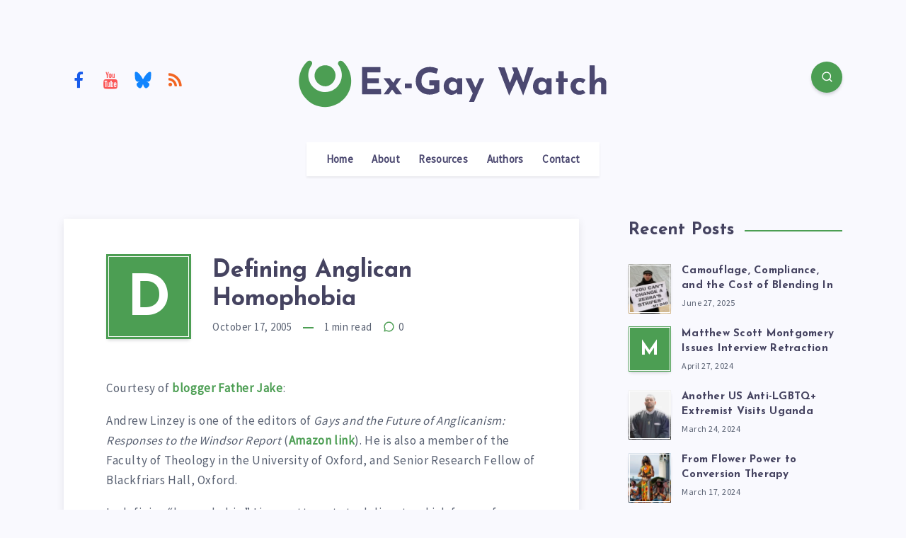

--- FILE ---
content_type: image/svg+xml
request_url: https://exgaywatch.com/wp-content/uploads/2023/07/xgw_banner_logo_flat.svg
body_size: 2187
content:
<?xml version="1.0" encoding="UTF-8" standalone="no"?>
<svg xmlns="http://www.w3.org/2000/svg" version="1.1" viewBox="0 0 517 100">
  <path fill="#4c9e53" d="   M 41.15 61.41   C 67.81 70.96 88.70 41.18 72.27 18.69   C 71.26 17.30 71.96 14.74 73.19 13.56   C 75.78 11.05 78.42 12.44 80.64 14.72   C 97.13 31.61 97.76 57.98 81.12 74.83   C 62.88 93.30 33.47 91.41 17.45 71.19   C 3.68 53.82 6.14 29.26 21.85 13.88   C 25.87 9.94 32.33 13.81 29.05 19.21   Q 26.44 23.52 25.80 25.05   C 19.73 39.50 26.74 56.24 41.15 61.41   Z"></path>
  <path fill="#4c9e53" d="   M 45.12 52.76   C 36.03 49.08 30.90 38.94 35.38 29.63   C 41.88 16.11 61.62 16.41 66.81 30.68   C 71.40 43.29 58.93 58.35 45.12 52.76   Z"></path>
  <path fill="#4b4870" d="   M 497.86 47.52   C 492.57 44.37 489.08 50.18 488.89 54.91   Q 488.66 60.67 488.69 66.46   A 0.54 0.54 0.0 0 1 488.15 67.00   L 480.88 67.00   A 0.63 0.63 0.0 0 1 480.25 66.37   L 480.25 20.38   A 0.63 0.62 -90.0 0 1 480.87 19.75   L 487.88 19.75   A 0.63 0.62 0.4 0 1 488.51 20.38   L 488.47 44.08   Q 488.47 44.63 488.82 44.21   Q 494.35 37.82 501.99 40.26   C 504.47 41.04 507.17 43.81 507.21 46.30   Q 507.34 56.40 507.18 66.46   A 0.55 0.55 0.0 0 1 506.63 67.00   L 499.59 67.00   A 0.63 0.62 -0.0 0 1 498.96 66.38   L 498.83 49.20   A 1.98 1.97 15.2 0 0 497.86 47.52   Z"></path>
  <path fill="#4b4870" d="   M 219.81 58.69   Q 223.21 59.21 227.18 57.90   A 0.83 0.83 0.0 0 0 227.75 57.11   L 227.75 52.87   A 0.63 0.62 -0.0 0 0 227.12 52.25   L 220.63 52.25   A 0.63 0.62 0.0 0 1 220.00 51.63   L 220.00 44.63   A 0.63 0.63 0.0 0 1 220.63 44.00   L 236.00 44.00   A 0.50 0.50 0.0 0 1 236.50 44.50   L 236.50 62.16   A 1.03 1.02 -15.9 0 1 236.01 63.03   C 218.31 73.95 194.51 64.01 198.42 40.65   C 201.35 23.15 219.68 18.83 233.90 25.32   A 0.67 0.67 0.0 0 1 234.25 26.14   L 231.89 33.06   A 0.55 0.54 19.7 0 1 231.18 33.39   C 222.71 30.12 209.94 29.43 207.73 41.02   Q 204.80 56.36 219.81 58.69   Z"></path>
  <path fill="#4b4870" d="   M 119.48 31.64   L 119.45 40.36   A 0.39 0.39 0.0 0 0 119.84 40.75   L 137.90 40.75   A 0.39 0.39 0.0 0 1 138.29 41.14   L 138.28 48.61   A 0.39 0.39 0.0 0 1 137.89 49.00   L 119.89 49.00   A 0.39 0.39 0.0 0 0 119.50 49.39   L 119.42 58.02   A 0.39 0.39 0.0 0 0 119.81 58.41   L 141.33 58.48   A 0.39 0.39 0.0 0 1 141.72 58.87   L 141.75 66.57   A 0.39 0.39 0.0 0 1 141.36 66.96   L 111.22 66.89   A 0.39 0.39 0.0 0 1 110.83 66.50   L 110.78 23.17   A 0.39 0.39 0.0 0 1 111.17 22.78   L 140.36 22.81   A 0.39 0.39 0.0 0 1 140.75 23.20   L 140.75 30.86   A 0.39 0.39 0.0 0 1 140.36 31.25   L 119.87 31.25   A 0.39 0.39 0.0 0 0 119.48 31.64   Z"></path>
  <path fill="#4b4870" d="   M 361.64 43.30   L 349.97 68.39   A 0.30 0.30 0.0 0 1 349.42 68.37   L 332.03 23.43   A 0.30 0.30 0.0 0 1 332.32 23.02   L 341.98 23.30   A 0.30 0.30 0.0 0 1 342.26 23.51   L 350.51 47.96   A 0.30 0.30 0.0 0 0 351.07 47.98   L 357.40 31.96   A 0.30 0.30 0.0 0 0 357.40 31.74   L 354.28 23.58   A 0.30 0.30 0.0 0 1 354.55 23.17   L 362.47 23.15   A 0.30 0.30 0.0 0 1 362.75 23.34   L 372.32 46.97   A 0.30 0.30 0.0 0 0 372.89 46.95   L 380.03 23.34   A 0.30 0.30 0.0 0 1 380.32 23.12   L 388.99 23.21   A 0.30 0.30 0.0 0 1 389.27 23.61   L 372.69 68.18   A 0.30 0.30 0.0 0 1 372.13 68.19   L 362.19 43.31   A 0.30 0.30 0.0 0 0 361.64 43.30   Z"></path>
  <path fill="#4b4870" d="   M 438.64 40.75   L 444.11 40.75   A 0.39 0.39 0.0 0 1 444.50 41.14   L 444.50 46.86   A 0.39 0.39 0.0 0 1 444.11 47.25   L 438.64 47.25   A 0.39 0.39 0.0 0 0 438.25 47.64   L 438.25 66.61   A 0.39 0.39 0.0 0 1 437.86 67.00   L 430.14 67.00   A 0.39 0.39 0.0 0 1 429.75 66.61   L 429.75 47.64   A 0.39 0.39 0.0 0 0 429.36 47.25   L 426.14 47.25   A 0.39 0.39 0.0 0 1 425.75 46.86   L 425.75 41.14   A 0.39 0.39 0.0 0 1 426.14 40.75   L 429.36 40.75   A 0.39 0.39 0.0 0 0 429.75 40.36   L 429.75 29.64   A 0.39 0.39 0.0 0 1 430.14 29.25   L 437.86 29.25   A 0.39 0.39 0.0 0 1 438.25 29.64   L 438.25 40.36   A 0.39 0.39 0.0 0 0 438.64 40.75   Z"></path>
  <path fill="#4b4870" d="   M 265.43 42.88   Q 265.27 41.92 265.78 41.16   A 0.91 0.91 0.0 0 1 266.54 40.75   L 272.88 40.75   A 0.63 0.62 90.0 0 1 273.50 41.38   L 273.50 66.38   A 0.62 0.62 0.0 0 1 272.88 67.00   L 265.96 67.00   A 0.95 0.94 -16.6 0 1 265.17 66.58   Q 264.72 65.89 265.34 65.13   A 0.33 0.33 0.0 0 0 265.32 64.69   L 264.97 64.35   A 0.42 0.41 45.5 0 0 264.39 64.34   C 256.76 71.69 244.72 66.73 243.48 56.26   C 242.00 43.70 254.15 33.61 265.02 43.11   A 0.25 0.25 0.0 0 0 265.43 42.88   Z   M 254.34 47.88   C 246.77 54.47 257.54 66.52 264.54 57.93   A 1.64 1.60 67.5 0 0 264.90 57.03   C 265.09 54.60 265.62 50.44 263.89 48.52   C 261.54 45.92 256.78 45.76 254.34 47.88   Z"></path>
  <path fill="#4b4870" d="   M 409.74 43.02   L 410.03 42.97   A 0.48 0.48 0.0 0 0 410.42 42.57   L 410.61 41.36   A 0.73 0.72 -85.3 0 1 411.32 40.75   L 417.88 40.75   A 0.63 0.62 90.0 0 1 418.50 41.38   L 418.50 66.37   A 0.63 0.63 0.0 0 1 417.87 67.00   L 410.64 67.00   A 0.65 0.65 0.0 0 1 409.99 66.40   Q 409.94 65.64 410.31 64.91   A 0.26 0.26 0.0 0 0 410.23 64.58   L 409.88 64.32   A 0.46 0.46 0.0 0 0 409.28 64.38   Q 407.10 66.79 404.08 67.35   C 381.86 71.52 383.62 34.23 405.99 40.20   Q 407.54 40.62 409.23 42.83   A 0.53 0.51 -23.4 0 0 409.74 43.02   Z   M 410.0741 52.2009   A 5.93 5.93 0.0 0 0 404.0721 46.3438   L 402.9722 46.3573   A 5.93 5.93 0.0 0 0 397.1151 52.3593   L 397.1459 54.8791   A 5.93 5.93 0.0 0 0 403.1479 60.7362   L 404.2478 60.7227   A 5.93 5.93 0.0 0 0 410.1049 54.7207   L 410.0741 52.2009   Z"></path>
  <path fill="#4b4870" d="   M 450.00 58.30   C 445.61 43.58 461.90 35.15 473.27 43.22   A 0.60 0.59 36.7 0 1 473.40 44.06   L 470.12 48.45   A 0.65 0.65 0.0 0 1 469.25 48.61   C 454.63 39.46 453.83 67.26 469.10 59.70   A 0.61 0.61 0.0 0 1 469.84 59.87   L 473.25 64.25   A 0.43 0.42 54.6 0 1 473.15 64.87   C 465.28 69.94 453.03 68.43 450.00 58.30   Z"></path>
  <path fill="#4b4870" d="   M 159.17 59.79   L 154.50 66.54   A 1.11 1.10 -72.7 0 1 153.59 67.02   L 146.55 66.95   Q 145.87 66.95 146.28 66.40   L 155.28 54.28   A 0.78 0.78 0.0 0 0 155.27 53.35   L 146.03 41.39   A 0.38 0.38 0.0 0 1 146.33 40.77   L 155.26 40.75   A 1.04 0.99 -18.0 0 1 156.07 41.14   L 161.24 47.82   A 0.51 0.51 0.0 0 0 162.08 47.77   L 165.94 41.25   A 1.01 1.00 15.0 0 1 166.81 40.75   L 173.72 40.75   Q 174.47 40.75 174.03 41.36   L 166.29 52.13   A 1.92 1.91 44.4 0 0 166.32 54.40   L 175.48 66.38   Q 175.97 67.02 175.17 67.02   L 166.20 66.96   A 1.00 0.99 71.1 0 1 165.41 66.57   L 160.21 59.76   A 0.64 0.64 0.0 0 0 159.17 59.79   Z"></path>
  <path fill="#4b4870" d="   M 295.29 55.54   L 301.83 40.99   A 0.43 0.43 0.0 0 1 302.22 40.74   L 308.79 40.77   A 0.43 0.43 0.0 0 1 309.18 41.37   L 292.72 79.12   A 0.43 0.43 0.0 0 1 292.33 79.38   L 285.10 79.45   A 0.43 0.43 0.0 0 1 284.70 78.85   L 290.55 65.66   A 0.43 0.43 0.0 0 0 290.54 65.30   L 278.87 41.37   A 0.43 0.43 0.0 0 1 279.26 40.75   L 287.70 40.75   A 0.43 0.43 0.0 0 1 288.09 41.01   L 294.50 55.54   A 0.43 0.43 0.0 0 0 295.29 55.54   Z"></path>
  <rect fill="#4b4870" x="-5.63" y="-3.75" transform="translate(185.87,53.25) rotate(-0.2)" width="11.26" height="7.50" rx="0.74"></rect>
</svg>


--- FILE ---
content_type: application/x-javascript
request_url: https://exgaywatch.com/wp-content/plugins/dynamic-archive-dropdown-widget/dynamic-archive-dropdown.js
body_size: 85
content:
jQuery(document).ready(function($) {
    var $dropdown = $('#dynamic-archive-dropdown');

    if ($dropdown.length) {
        $dropdown.one('focus', function() {
            $.ajax({
                url: dadw.ajax_url,
                method: 'POST',
                data: {
                    action: 'get_archive_options'
                },
                success: function(response) {
                    $.each(response, function(index, option) {
                        $dropdown.append(new Option(option.text, option.value));
                    });
                },
                error: function(xhr, status, error) {
                    console.error('AJAX error:', status, error);
                }
            });
        });
    }
});
